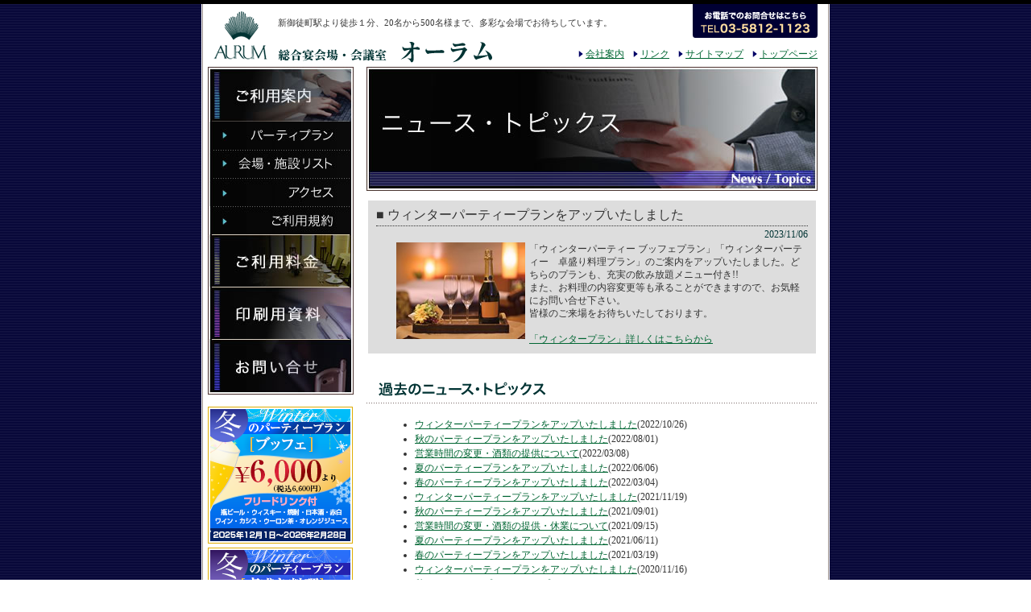

--- FILE ---
content_type: text/html
request_url: http://www.aurum-ueno.jp/topics/index.php?id=16992461148
body_size: 17400
content:
<!DOCTYPE HTML PUBLIC "-//W3C//DTD HTML 4.01 Transitional//EN"
"http://www.w3.org/TR/html4/loose.dtd">
<html>
<head>
<meta http-equiv="Content-Type" content="text/html; charset=EUC-JP">
<title>::::: 総合宴会場　オーラム :::::　ニュース・トピックス</title>
<link href="../common/common.css" rel="stylesheet" type="text/css">
<style type="text/css">
<!--
.title {color: #333; font-size:16px; text-align:left; border-bottom:1px dotted; padding-bottom:5px;}
.date {color: #003333; text-align:right; height:20px;}
.txt {text-align:left; padding-left: 20px;}
.listtxt {text-align:left; padding-left: 20px; line-height:18px;}
.newsdot { background-image:url(img/news_dot.gif); background-repeat:repeat-x; height:10px;}
-->
</style>
</head>

<body>
<center>
<div id="top"></div>
<table width="780" border="0" cellspacing="0" cellpadding="0">
<tr>
<td class="base">

<!--　＝＝＝＝＝header＝＝＝＝＝　-->
<table width="750" border="0" cellpadding="0" cellspacing="0" style="margin-left:15px; margin-right:15px;">
  <tr>
    <td rowspan="2" width="80"><img src="../common/logo.gif" alt=""/></td>
    <td height="42" valign="top">
    	<table width="670" cellpadding="0" cellspacing="0">
        <tr>
        <td align="left"><h1>新御徒町駅より徒歩１分、20名から500名様まで、多彩な会場でお待ちしています。</h1>        
        </td>
        <td align="right" valign="top"><img src="../common/head_contact.gif" alt="お電話でのお問合せはこちら03-5812-1123" width="155" height="42" border="0" style="margin-bottom:5px;"></td>
        </tr>
        </table>
        
   </td>
  </tr>
  <tr>
    <td valign="bottom">
    	<table width="670" cellpadding="0" cellspacing="0">
        <tr>
        <td align="left"><a href="/index.php"><img src="../common/logo_name.gif" alt="総合宴会場オーラム" border="0" style="padding-bottom:5px;" /></a></td>
        <td align="right"><img src="../common/list_ico.gif" /> <a href="../company/index.php">会社案内</a> <img src="../common/list_ico.gif" style="margin-left:8px;" /> <a href="../guide.php#link">リンク</a> <img src="../common/list_ico.gif" style="margin-left:8px;" /> <a href="../sitemap.php">サイトマップ</a>  <img src="../common/list_ico.gif" style="margin-left:8px;" /> <a href="../index.php">トップページ</a></td>
        </tr>
        
        </table>
    
    </td>
  </tr>
</table>

<!--
<table width="780" height="70" border="0" cellpadding="0" cellspacing="0">
<tr>
<td valign="top" background="../common/head_back.jpg"><table width="780" border="0" cellspacing="0" cellpadding="0">
<tr>
<td width="15"><img src="../common/head_l.jpg" width="15" height="70"></td>
<td width="300"><a href="../index.php"><img src="../common/head_aurum.jpg" width="300" height="70" border="0" alt="総合宴会場　ラ・ベルオーラム"></a></td>
<td width="450" align="right" valign="bottom"><table width="450" border="0" cellspacing="0" cellpadding="0">
<tr>
<td height="45" align="right" valign="top"><a href="../guide.php#map"><img src="../common/head_map.gif" alt="ご案内地図はこちら" width="145" height="40" border="0"></a></td>
</tr>
<tr>
<td height="20" align="right" valign="top">｜ <a href="../company/index.php">会社案内</a> ｜ <a href="../company/staff.php">スタッフ紹介</a> ｜ <a href="../guide.php#link">リンク</a> ｜ <a href="../sitemap.php">サイトマップ</a> ｜ <a href="../index.php">トップページ</a> ｜</td>
</tr>
</table></td>
<td width="15"><img src="../common/head_r.jpg" width="15" height="70"></td>
</tr>
</table></td>
</tr>
</table>

<table width="780" border="0" cellspacing="0" cellpadding="0">
<tr>
<td height="10" class="base"><img src="../common/spacer.gif" width="1" height="10"></td>
</tr>
</table>
-->
<table width="780" border="0" cellspacing="0" cellpadding="0">
<tr>
<td width="200" align="right" valign="top">
<!--　＝＝＝＝＝menu＝＝＝＝＝　-->
<div align="right">
<table border="0" cellpadding="0" cellspacing="0" width="185">
<tr>
<td><a href="../guide.php" onmouseout="MM_swapImgRestore();" onmouseover="MM_swapImage('menu_guide','','../common/menu_guide_f2.jpg',1);"><img name="menu_guide" src="../common/menu_guide.jpg" width="181" height="68" border="0" id="menu_guide" alt="ご利用案内" /></a></td>
</tr>
<tr>
<td><a href="../party/index.php" onmouseout="MM_swapImgRestore();" onmouseover="MM_swapImage('menu_party','','../common/menu_party_f2.jpg',1);"><img name="menu_party" src="../common/menu_party.jpg" width="181" height="35" border="0" id="menu_party" alt="パーティプラン" /></a></td>
</tr>
<tr>
<td><a href="../facilities/index.php" onmouseout="MM_swapImgRestore();" onmouseover="MM_swapImage('menu_facilities','','../common/menu_facilities_f2.jpg',1);"><img name="menu_facilities" src="../common/menu_facilities.jpg" width="181" height="35" border="0" id="menu_facilities" alt="会場・施設リスト" /></a></td>
</tr>
<tr>
<td><a href="../guide.php#map" onmouseout="MM_swapImgRestore();" onmouseover="MM_swapImage('menu_access','','../common/menu_access_f2.jpg',1);"><img name="menu_access" src="../common/menu_access.jpg" width="181" height="35" border="0" id="menu_access" alt="アクセス" /></a></td>
</tr>
<tr>
<td><a href="../info/agreement.php" onmouseout="MM_swapImgRestore();" onmouseover="MM_swapImage('menu_agreement','','../common/menu_agreement_f2.jpg',1);"><img name="menu_agreement" src="../common/menu_agreement.jpg" width="181" height="35" border="0" id="menu_agreement" alt="アクセス" /></a></td>
</tr>
<tr>
<td><a href="../info/price.php" onmouseout="MM_swapImgRestore();" onmouseover="MM_swapImage('menu_price','','../common/menu_price_f2.jpg',1);"><img name="menu_price" src="../common/menu_price.jpg" width="181" height="65" border="0" id="menu_price" alt="ご利用料金" /></a></td>
</tr>
<tr>
<td><a href="../info/document.php" onmouseout="MM_swapImgRestore();" onmouseover="MM_swapImage('menu_document','','../common/menu_document_f2.jpg',1);"><img name="menu_document" src="../common/menu_document.jpg" width="181" height="65" border="0" id="menu_document" alt="印刷用資料" /></a></td>
</tr>
<tr>
<td><a href="../contact/index.php" onmouseout="MM_swapImgRestore();" onmouseover="MM_swapImage('menu_contact','','../common/menu_contact_f2.jpg',1);"><img name="menu_contact" src="../common/menu_contact.jpg" width="181" height="69" border="0" id="menu_contact" alt="お問い合せ" /></a></td>
</tr>
</table>
</div>

<div class="bnr" align="right">
<table width="185" border="0" cellspacing="0" cellpadding="0">

<tr>
<td align="left" valign="top" height="175"><a href="../party/detail.php?id=17616356881"><img src="../common/bnr_2025winter_b.png" alt="冬のプラン　ブッフェ　2025年12月1日～2026年2月28日" width="180" height="170" border="0"></a></td>
</tr>
<tr>
<td align="left" valign="top" height="175"><a href="../party/detail.php?id=17616353650"><img src="../common/bnr_2025winter_t.png" alt="冬のプラン　卓盛り料理　2025年12月1日～2026年2月28日" width="180" height="170" border="0"></a></td>
</tr>
<tr>
<td align="left" valign="top" height="175"><a href="../party/detail.php?id=17556801718"><img src="../common/bnr_2025autumn_b.png" alt="秋のプラン　ブッフェ　2025年9月1日～2025年11月30日" width="180" height="170" border="0"></a></td>
</tr>
<tr>
<td align="left" valign="top" height="175"><a href="../party/detail.php?id=17556799130"><img src="../common/bnr_2025autumn_t.png" alt="秋のプラン　卓盛り料理　2025年9月1日～2025年11月30日" width="180" height="170" border="0"></a></td>
</tr>

<tr>
<td align="center" valign="top">

<div id="ss_gmo_globalsign_secured_site_seal" oncontextmenu="return false;" style="width:130px; height:66px;margin:20px auto;">
<img id="ss_gmo_globalsign_img" src="[data-uri]" alt="" onclick="ss_open_profile()" style="cursor:pointer; border:1px #999 solid; width:100%" >
</div>
<script>
window.addEventListener('load', () => {
let s = document.createElement("script");
s.src = "https://seal.atlas.globalsign.com/gss/one/seal?image=seal_130-66_ja.png";
document.body.appendChild(s);
});
</script>

</td>
</tr>

</table>
</div></td>
<td width="580" align="right" valign="top" style="padding-right:15px;">

<h2><img src="../common/pttl_topics.jpg" alt="ニュース・トピックス" width="560" height="154" border="0"></h2>

<table width="560" border="0" cellspacing="0" cellpadding="0">
<tr>
<td class="rimpale"><table width="100%"  border="0" cellspacing="0" cellpadding="0">
<tr>
<td class="rimin"><table width="100%"  border="0" cellspacing="0" cellpadding="10">
<tr>
<td bgcolor="#dddddd"><table width="100%" border="0" cellpadding="0" cellspacing="0">
<tr>
<td class="title">■ 
<!--　タイトル　-->
ウィンターパーティープランをアップいたしました</td>
</tr>
<tr>
<td class="date">2023/11/06</td>
</tr>
<tr>
<td class="txt">
<!--　写真の幅は固定　-->
<img src="../data/news_pic/16992461148.jpg" width="160" align="left" hspace="5"><!--　テキスト　-->
「ウィンターパーティー ブッフェプラン」「ウィンターパーティー　卓盛り料理プラン」のご案内をアップいたしました。どちらのプランも、充実の飲み放題メニュー付き!!<br />また、お料理の内容変更等も承ることができますので、お気軽にお問い合せ下さい。<br />皆様のご来場をお待ちいたしております。<br /><br /><a href=../party/index.php>「ウィンタープラン」詳しくはこちらから</a></td>
</tr>
</table></td>
</tr>
</table></td>
</tr>
</table></td>
</tr>
</table>

<table width="560" border="0" cellspacing="0" cellpadding="0">
<tr>
<td height="30"><img src="../common/spacer.gif" width="1" height="30"></td>
</tr>
</table>

<table width="560" border="0" cellspacing="0" cellpadding="0">
<tr>
<td align="left"><img src="img/subttl_past.gif" alt="過去のニュース・トピックス" width="250" height="25"></td>
</tr>
<tr>
<td height="10" align="left" class="dotline"><img src="../common/foot_line.gif" width="30" height="10"></td>
</tr>
<tr>
<td class="listtxt">
<!--　過去リスト　5件掲載　-->
<ul>
<li><a href="index.php?id=16667591323" target="_self">ウィンターパーティープランをアップいたしました</a>(2022/10/26)</li><li><a href="index.php?id=16593295979" target="_self">秋のパーティープランをアップいたしました</a>(2022/08/01)</li><li><a href="index.php?id=16427234097" target="_self">営業時間の変更・酒類の提供について</a>(2022/03/08)</li><li><a href="index.php?id=16544901467" target="_self">夏のパーティープランをアップいたしました</a>(2022/06/06)</li><li><a href="index.php?id=16463678116" target="_self">春のパーティープランをアップいたしました</a>(2022/03/04)</li><li><a href="index.php?id=16372929819" target="_self">ウィンターパーティープランをアップいたしました</a>(2021/11/19)</li><li><a href="index.php?id=16304646815" target="_self">秋のパーティープランをアップいたしました</a>(2021/09/01)</li><li><a href="index.php?id=16104956610" target="_self">営業時間の変更・酒類の提供・休業について</a>(2021/09/15)</li><li><a href="index.php?id=16233863985" target="_self">夏のパーティープランをアップいたしました</a>(2021/06/11)</li><li><a href="index.php?id=16161293647" target="_self">春のパーティープランをアップいたしました</a>(2021/03/19)</li><li><a href="index.php?id=16054983145" target="_self">ウィンターパーティープランをアップいたしました</a>(2020/11/16)</li><li><a href="index.php?id=15991955627" target="_self">秋のパーティープランをアップいたしました</a>(2020/09/04)</li><li><a href="index.php?id=15895177052" target="_self">夏のパーティープランをアップいたしました</a>(2020/05/15)</li><li><a href="index.php?id=15807111589" target="_self">春のパーティープランをアップいたしました</a>(2020/02/03)</li><li><a href="index.php?id=15705978860" target="_self">ウィンターパーティープランをアップいたしました</a>(2019/10/09)</li><li><a href="index.php?id=15662670783" target="_self">秋のパーティープランをアップいたしました</a>(2019/08/20)</li><li><a href="index.php?id=15604870575" target="_self">「2019 納涼バイキング」をアップいたしました。</a>(2019/06/14)</li><li><a href="index.php?id=15574648075" target="_self">夏のパーティープランをアップいたしました</a>(2019/05/10)</li><li><a href="index.php?id=15489980582" target="_self">春のパーティープランをアップいたしました</a>(2019/02/01)</li><li><a href="index.php?id=15387225738" target="_self">ウィンターパーティープランをアップいたしました</a>(2018/10/05)</li><li><a href="index.php?id=15349134804" target="_self">秋のパーティープランをアップいたしました</a>(2018/08/22)</li><li><a href="index.php?id=15290472315" target="_self">「2018 納涼バイキング」をアップいたしました。</a>(2018/06/15)</li><li><a href="index.php?id=15270532705" target="_self">夏のパーティープランをアップいたしました</a>(2018/05/23)</li><li><a href="index.php?id=15070800538" target="_self">ウィンターパーティープランをアップいたしました</a>(2017/10/10)</li><li><a href="index.php?id=15006347952" target="_self">納涼バイキング、満席となりました。</a>(2017/07/21)</li><li><a href="index.php?id=14950014890" target="_self">夏のプランをアップいたしました</a>(2017/05/17)</li><li><a href="index.php?id=14872987317" target="_self">春のパーティープランをアップいたしました</a>(2017/02/17)</li><li><a href="index.php?id=14764270952" target="_self">ウィンターパーティープランをアップいたしました</a>(2016/10/14)</li><li><a href="index.php?id=14707958790" target="_self">秋のパーティープランをアップいたしました</a>(2016/08/10)</li><li><a href="index.php?id=14666440463" target="_self">「2016 納涼バイキング」をアップいたしました。</a>(2016/06/23)</li><li><a href="index.php?id=14641581435" target="_self">夏のプランをアップいたしました</a>(2016/05/25)</li><li><a href="index.php?id=14546346227" target="_self">春のパーティープランをアップいたしました</a>(2016/02/05)</li><li><a href="index.php?id=14454039423" target="_self">ウィンターパーティープランをアップいたしました</a>(2015/10/21)</li><li><a href="index.php?id=14397922825" target="_self">秋のパーティープランをアップいたしました</a>(2015/08/17)</li><li><a href="index.php?id=14337290565" target="_self">「2015 納涼バイキング」をアップいたしました（※10日・11日ともに、満席になりました。お申し込みありがとうございました。）</a>(2015/06/08)</li><li><a href="index.php?id=14314825297" target="_self">夏のプランをアップいたしました</a>(2015/05/13)</li><li><a href="index.php?id=14230177386" target="_self">春のプランをアップいたしました</a>(2015/02/04)</li><li><a href="index.php?id=14139441388" target="_self">ウィンターパーティープランをアップいたしました</a>(2014/10/22)</li><li><a href="index.php?id=14103193059" target="_self">秋のパーティープランをアップいたしました</a>(2014/09/10)</li><li><a href="index.php?id=14040937315" target="_self">「2014 納涼バイキング」をアップいたしました</a>(2014/06/30)</li><li><a href="index.php?id=14028969539" target="_self">夏のプランをアップいたしました</a>(2014/06/16)</li><li><a href="index.php?id=13940903942" target="_self">春のプランをアップいたしました</a>(2014/03/06)</li><li><a href="index.php?id=13905466309" target="_self">早春のプランをアップいたしました</a>(2014/01/24)</li><li><a href="index.php?id=13832867182" target="_self">忘・新年会プランをアップいたしました</a>(2013/11/01)</li><li><a href="index.php?id=13770652128" target="_self">秋のパーティープランをアップいたしました</a>(2013/08/21)</li><li><a href="index.php?id=13728143544" target="_self">「2013 納涼バイキング」をアップいたしました</a>(2013/07/03)</li><li><a href="index.php?id=13697264333" target="_self">夏のプランをアップいたしました</a>(2013/05/28)</li><li><a href="index.php?id=13596103211" target="_self">春のプランをアップいたしました</a>(2013/02/01)</li><li><a href="index.php?id=13505284589" target="_self">忘・新年会プランをアップいたしました</a>(2012/10/18)</li><li><a href="index.php?id=13462173444" target="_self">秋のパーティープランをアップいたしました</a>(2012/08/29)</li><li><a href="index.php?id=17616358777" target="_self">冬のパーティープランをアップいたしました。</a>(2025/10/28)</li><li><a href="index.php?id=17557407866" target="_self">秋のパーティープランをアップいたしました</a>(2025/08/21)</li><li><a href="index.php?id=17488371535" target="_self">夏のパーティープランをアップいたしました</a>(2025/06/02)</li><li><a href="index.php?id=17401104412" target="_self">春のパーティープランをアップいたしました</a>(2025/02/21)</li><li><a href="index.php?id=17308637262" target="_self">ウィンターパーティープランをアップいたしました</a>(2024/11/06)</li><li><a href="index.php?id=17231708615" target="_self">秋のパーティープランをアップいたしました</a>(2024/08/09)</li><li><a href="index.php?id=17169585158" target="_self">夏のパーティープランをアップいたしました</a>(2024/05/29)</li><li><a href="index.php?id=17089205362" target="_self">春のパーティープランをアップいたしました</a>(2024/02/26)</li><li><a href="index.php?id=16934488130" target="_self">秋のパーティープランをアップいたしました</a>(2023/08/31)</li><li><a href="index.php?id=16903281485" target="_self">夏季休業のご案内</a>(2023/07/26)</li><li><a href="index.php?id=16841254848" target="_self">夏のパーティープランをアップいたしました</a>(2023/05/15)</li><li><a href="index.php?id=16756582306" target="_self">春のパーティープランをアップいたしました</a>(2023/02/06)</li></ul>
<div align="right"><a href="list.php">&lt;&lt;「過去のニュース・トピックス」一覧へ</a></div>
</td>
</tr>
</table>


</td>
</tr>
</table>

<!--　＝＝＝＝＝foot＝＝＝＝＝　-->

</td>
</tr>
</table>
<div id="foot">
<table width="780" border="0" cellspacing="0" cellpadding="0">
<tr>
<td align="right">

<div class="ftxt">Copyright(c)2011 AURUM All Rights Reserved.</div>

</td>
</tr>
</table>

</div>

</center>
</body>
</html>


--- FILE ---
content_type: text/css
request_url: http://www.aurum-ueno.jp/common/common.css
body_size: 3342
content:
@charset "EUC-JP";
body {
	margin-left: 0px;
	margin-top: 0px;
	margin-right: 0px;
	margin-bottom: 0px;
	font-size:12px;
	color:#333333;
	line-height:16px;
	background-image: url(back.gif);
}

html{
	overflow-y:scroll;
}



a:link {
	color: #006633;
	/*color: #663333;*/
	text-decoration: underline;
}
a:visited {
	color: #999900;
	text-decoration: underline;
}

h1 {
	margin:  0;
	padding: 0;
	font-size:11px;
	font-weight:normal;
}
h2 {
	margin:  0px 0px 0px 0px;
	padding: 0px 0px 10px 0px;
}

.l {
	background-image: url(l.jpg);
	background-repeat: repeat-y;
	width: 10px;
}
.r {
	background-image: url(r.jpg);
	background-repeat: repeat-y;
	width: 10px;
}
.b {
	background-image: url(b.jpg);
	background-repeat: no-repeat;
	width: 800px;
	height: 10px;
}
.base {
	background-image: url(base.gif);
	background-repeat: repeat-y;
	width: 780px;
	padding-bottom:30px;
}
.ftxt {
	font-size: 10px;
	color: #FEDEA0;
	text-align: right;
	height: 30px;
	width: 750px;
	padding:10px 0;
}
.fline {
	background-image: url(foot_line.gif);
	background-repeat: repeat-x;
	height: 10px;
	width: 750px;
}

.dotline {
	background-image: url(foot_line.gif);
	background-repeat: repeat-x;
}
.subttl {
	padding-bottom: 10px;
	text-align: left;
}
.bnr {
	padding-top:15px;
}

.space{
width:1px;
height:25px;
}

.space2{
width:1px;
height:5px;
}

.space3{
width:1px;
height:20px;
}

/*  ヘッダー  */
#top{
	width:100%;
	height:5px;
	background-color:#000;
}


/*  トップページ  
.tback1 { background-color:#F2E7E1;}
.tback2 { text-align:left;padding:0px 5px 5px 5px;}
.topicsback1 { background-color:#E4C1D2; margin-bottom:10px; width:270px;}
.topicsback2 { background-color:#FFFFFF; background-image:url(top_img/topics_back.jpg); background-position:top; background-repeat:repeat-x; padding: 2px 10px 10px 10px;}
.topicstop { height:25px; background-image:url(top_img/topics_dline.gif); background-position:bottom; background-repeat:repeat-x; text-align:right;}
.topicsttl { font-size:14px; text-align:left; padding-bottom:5px;}
.topicstxt { text-align:left;}
.topicsgodetail { text-align:right;}

*/

/*  フッター  */
#foot{
    width: auto;
    height: 100px;
	background-color:#000;
	background-image: url(bg_foot.gif);
	background-position:0 5px;
	background-repeat:repeat-x;
	margin-top:30px;
    clear: both;
	
}

/*
#footer {
    background: url("../img/common/footer_line.gif") repeat-x scroll 0 0 transparent;
    clear: both;
    height: 100px;
    margin: 0;
    padding: 0;
    width: auto;
}
*/

/*　枠・表など　*/
.rimpale {
	background-color: #050505;
	/* background-color: #C3B09B; 2011/07/21変更*/
	/* padding: 1px; */
}

.rimpale_access{
	background-color: #ccc;	
	border:1px solid #666;
}


.rimin {
	background-color: #FFFFFF;
	padding: 2px;
}

.rimpale2 {
	background-color: #C3B09B;
}

.listback1 {
	background-color: #FFFFFF;
	height: 25px;
	text-align:center;
}
.listback2 {
	background-color: #cccccc;
	/* background-color: #E7E0D7; 2011/07/21変更*/
	height: 25px;
	text-align:center;
}
.listback3 {
	background-color: #C3B09B;
	height: 25px;
	text-align:center;
}

.back{
background-repeat:no-repeat;
}

/*　ご利用料金ページ　*/

ul.price_sub-nav {
	list-style:none;
	text-align:left;
	margin:0 0 20px;
}

ul.price_sub-nav li {
	background:url(../info/img/icon_sub-nav.png) no-repeat left 2px;
	padding-left:25px;
	line-height:1.8;
}